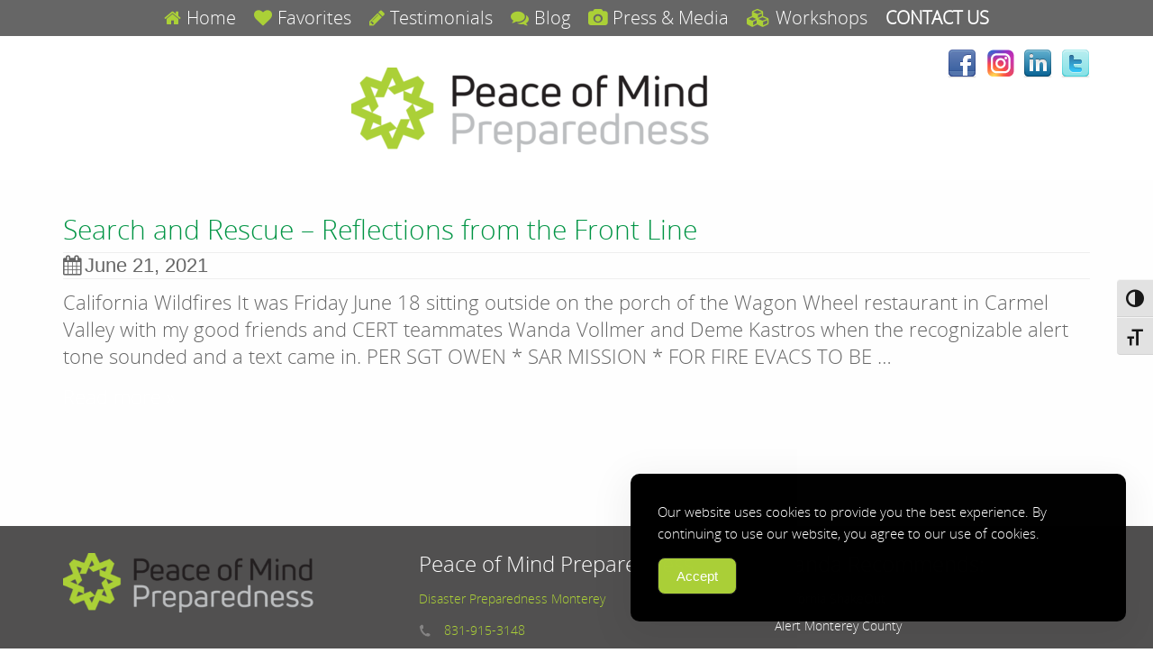

--- FILE ---
content_type: text/html; charset=UTF-8
request_url: https://peaceofmindpreparedness.com/2021/06/
body_size: 9633
content:
<!DOCTYPE html>
<!--[if gt IE 8]><!--><html class="no-js" lang="en-US" prefix="og: https://ogp.me/ns#"> <!--<![endif]--><head><meta charset="UTF-8" />
<!--[if IE]><meta http-equiv="X-UA-Compatible" content="IE=edge,chrome=1" />
<![endif]--><meta name="viewport" content="width=device-width, minimum-scale=1.0, initial-scale=1.0, user-scalable=yes" /><link rel="apple-touch-icon" sizes="144x144" href="https://peaceofmindpreparedness.com/wp-content/themes/champion/images/apple-touch-icon.png" /><meta name="msapplication-config" content="none"/><link rel="profile" href="https://gmpg.org/xfn/11" /><link rel="alternate" type="application/rss+xml" title="Peace of Mind Preparedness RSS2 Feed" href="https://peaceofmindpreparedness.com/feed/" /><link rel="pingback" href="https://peaceofmindpreparedness.com/xmlrpc.php" /><title>June 2021 - Peace of Mind Preparedness</title><meta name="robots" content="follow, noindex"/><meta property="og:locale" content="en_US" /><meta property="og:type" content="article" /><meta property="og:title" content="June 2021 - Peace of Mind Preparedness" /><meta property="og:url" content="https://peaceofmindpreparedness.com/2021/06/" /><meta property="og:site_name" content="Peace of Mind Preparedness" /><meta name="twitter:card" content="summary_large_image" /> <script type="application/ld+json" class="rank-math-schema">{"@context":"https://schema.org","@graph":[{"@type":"ProfessionalService","@id":"https://peaceofmindpreparedness.com/#organization","name":"Peace of Mind Preparedness","url":"https://peaceofmindpreparedness.com","logo":{"@type":"ImageObject","@id":"https://peaceofmindpreparedness.com/#logo","url":"https://peaceofmindpreparedness.com/wp-content/uploads/2020/04/cropped-POMP_Logo_CMYK_centered.png","contentUrl":"https://peaceofmindpreparedness.com/wp-content/uploads/2020/04/cropped-POMP_Logo_CMYK_centered.png","caption":"Peace of Mind Preparedness","inLanguage":"en-US","width":"500","height":"94"},"openingHours":["Monday,Tuesday,Wednesday,Thursday,Friday,Saturday,Sunday 09:00-17:00"],"image":{"@id":"https://peaceofmindpreparedness.com/#logo"}},{"@type":"WebSite","@id":"https://peaceofmindpreparedness.com/#website","url":"https://peaceofmindpreparedness.com","name":"Peace of Mind Preparedness","publisher":{"@id":"https://peaceofmindpreparedness.com/#organization"},"inLanguage":"en-US"},{"@type":"CollectionPage","@id":"https://peaceofmindpreparedness.com/2021/06/#webpage","url":"https://peaceofmindpreparedness.com/2021/06/","name":"June 2021 - Peace of Mind Preparedness","isPartOf":{"@id":"https://peaceofmindpreparedness.com/#website"},"inLanguage":"en-US"}]}</script> <link rel="alternate" type="application/rss+xml" title="Peace of Mind Preparedness &raquo; Feed" href="https://peaceofmindpreparedness.com/feed/" /><link rel="alternate" type="application/rss+xml" title="Peace of Mind Preparedness &raquo; Comments Feed" href="https://peaceofmindpreparedness.com/comments/feed/" /><link data-optimized="2" rel="stylesheet" href="https://peaceofmindpreparedness.com/wp-content/litespeed/css/eb42d5916c83f3958f0039f48fdd311c.css?ver=ed514" /> <script type="text/javascript" src="https://peaceofmindpreparedness.com/wp-includes/js/jquery/jquery.min.js?ver=3.7.1" id="jquery-core-js"></script> <link rel="https://api.w.org/" href="https://peaceofmindpreparedness.com/wp-json/" /><link rel="EditURI" type="application/rsd+xml" title="RSD" href="https://peaceofmindpreparedness.com/xmlrpc.php?rsd" /> <script type="text/javascript">var theme_url='https://peaceofmindpreparedness.com/wp-content/themes/champion';
var image_url='https://peaceofmindpreparedness.com/wp-content/themes/champion/images';
var responsve_image_resize=true;
var responsive_image_upsize_only=true;
var images_have_resized_once=false;
var fancybox_options = {
	skin:'theme',
	title_type:'float',
	width:800,
	height:600,
	autoSize:true,
	autoWidth:false,
	autoHeight:false,
	fitToView:true,
	forceWHSet:false,
	aspectRatio:false,
	arrows:true,
	closeBtn:true,
	closeClick:false,
	nextClick:false,
	autoPlay:false,
	playSpeed:3000,
	preload:3,
	boxFrame:true,
	loop:true,
	thumbnail:true,
	thumbnail_width:50,
	thumbnail_height:50,
	thumbnail_position:'bottom'
};
var pie_progress_bar_color = "#abd037",
	pie_progress_track_color = "#e5e5e5";
var gallery_loading_speed = 100;
var nav2select_indentString = "–";
var nav2select_defaultText = "Navigate to...";
var responsive_menu_location = "header_inner";
var responsive_menu_position = "fixed";
var sticky_header_target_topmenu = "320";
var sticky_footer_target = "768";
var woocommerce_align_content = true;
var navRootInDuration=200,
    navRootOutDuration=200,
    navChildDelay=0,
    navChildInDuration=200,
    navChildOutDuration=100;
var theme_retina_multiplier="2x";
var theme_global_post_id=21;</script> <script type="application/ld+json" class="theme-schema-json-breadcrumbs">{"@context":"https:\/\/schema.org","@type":"BreadcrumbList","name":"Monthly Archive for: &#039;June 21st, 2021&#039;","itemListElement":[{"@type":"ListItem","position":1,"item":{"@id":"https:\/\/peaceofmindpreparedness.com\/","name":"Home"}},{"@type":"ListItem","position":2,"item":{"name":"Monthly Archive for: &#039;June 21st, 2021&#039;"}}]}</script><meta name="generator" content="Elementor 3.34.1; features: e_font_icon_svg, additional_custom_breakpoints; settings: css_print_method-external, google_font-enabled, font_display-auto"><link rel="icon" href="https://peaceofmindpreparedness.com/wp-content/uploads/2023/04/cropped-POMP-1-32x32.png" sizes="32x32" /><link rel="icon" href="https://peaceofmindpreparedness.com/wp-content/uploads/2023/04/cropped-POMP-1-192x192.png" sizes="192x192" /><link rel="apple-touch-icon" href="https://peaceofmindpreparedness.com/wp-content/uploads/2023/04/cropped-POMP-1-180x180.png" /><meta name="msapplication-TileImage" content="https://peaceofmindpreparedness.com/wp-content/uploads/2023/04/cropped-POMP-1-270x270.png" /> <script>jQuery(document).ready(function($) {

    var ResponsiveMenuPro = {
        trigger: '#responsive-menu-pro-button',
        animationSpeed: 500,
        breakpoint: 979,
                        isOpen: false,
        activeClass: 'is-active',
        container: '#responsive-menu-pro-container',
        openClass: 'responsive-menu-pro-open',
        activeArrow: '▲',
        inactiveArrow: '▼',
        wrapper: '#responsive-menu-pro-wrapper',
        linkElement: '.responsive-menu-pro-item-link',
        subMenuTransitionTime: 200,
        originalHeight: '',
        openMenu: function() {
            $(this.trigger).addClass(this.activeClass);
            $('html').addClass(this.openClass);
            $('.responsive-menu-pro-button-icon-active').hide();
            $('.responsive-menu-pro-button-icon-inactive').show();

            
            
                            this.setWrapperTranslate();
            
            
            
            
            this.isOpen = true;
        },
        closeMenu: function() {
            $(this.trigger).removeClass(this.activeClass);
            $('html').removeClass(this.openClass);
            $('.responsive-menu-pro-button-icon-inactive').hide();
            $('.responsive-menu-pro-button-icon-active').show();

            
                            this.clearWrapperTranslate();
            
            $("#responsive-menu-pro > li").removeAttr('style');

            
            this.isOpen = false;
        },
                triggerMenu: function() {
            this.isOpen ? this.closeMenu() : this.openMenu();
        },

        
        triggerSubArrow: function(subarrow) {
            var sub_menu_parent = $(subarrow).parent();
            var sub_menu = $(subarrow).parent().siblings('.responsive-menu-pro-submenu');
            var self = this;

            
                
                    
                
                if(sub_menu.hasClass('responsive-menu-pro-submenu-open')) {
                    sub_menu.slideUp(self.subMenuTransitionTime, 'linear',function() {
                        $(this).css('display', '');
                    }).removeClass('responsive-menu-pro-submenu-open');
                    $(subarrow).html(this.inactiveArrow);
                    $(subarrow).removeClass('responsive-menu-pro-subarrow-active');
                    if (typeof sub_menu_parent != "undefined") {
                        $(sub_menu_parent).removeClass('is-active');
                        $(sub_menu_parent).trigger('blur');
                    }
                } else {
                    sub_menu.slideDown(self.subMenuTransitionTime, 'linear').addClass('responsive-menu-pro-submenu-open');
                    $(subarrow).html(this.activeArrow);
                    $(subarrow).addClass('responsive-menu-pro-subarrow-active');
                    if (typeof sub_menu_parent != "undefined") {
                        $(sub_menu_parent).trigger('blur');
                    }
                }

            
        },
        menuHeight: function() {
            return $(this.container).height();
        },
        menuWidth: function() {
            return $(this.container).width();
        },
        wrapperHeight: function() {
            return $(this.wrapper).height();
        },
                    setWrapperTranslate: function() {
                switch('left') {
                    case 'left':
                        translate = 'translateX(' + this.menuWidth() + 'px)'; break;
                    case 'right':
                        translate = 'translateX(-' + this.menuWidth() + 'px)'; break;
                    case 'top':
                        translate = 'translateY(' + this.wrapperHeight() + 'px)'; break;
                    case 'bottom':
                        translate = 'translateY(-' + this.menuHeight() + 'px)'; break;
                }

                
                            },
            clearWrapperTranslate: function() {
                var self = this;

                
                            },
        
        
        
        init: function() {

            var self = this;

            
                
            
            
                
                
            
            
                
            
            $(this.trigger).on('click', function(e){
                e.stopPropagation();
                self.triggerMenu();
            });

            $(this.trigger).on( 'mouseup', function(){
                $(self.trigger).trigger('blur');
            });

            $('.responsive-menu-pro-subarrow').on('click', function(e) {
                e.preventDefault();
                e.stopPropagation();
                self.triggerSubArrow(this);
            });

            $(window).on( 'resize', function() {
                if($(window).width() >= self.breakpoint) {
                    if(self.isOpen){
                        self.closeMenu();
                    }
                    $('#responsive-menu-pro, .responsive-menu-pro-submenu').removeAttr('style');
                } else {
                    
                                            if($('.responsive-menu-pro-open').length > 0){
                            self.setWrapperTranslate();
                        }
                                    }
            });

            
            
            
           
            
            
             /* Desktop menu : hide on scroll down / show on scroll Up */
            
                        $(this.trigger).on( 'mousedown', function(e){
                e.preventDefault();
                e.stopPropagation();
            });

                        $('.responsive-menu-pro-item-link').on( 'click', function(e){
                var href = $(this).attr('href');
                if (typeof href != "undefined") {
                    if (href=='#' || href=='') {
                        $(this).trigger('blur');
                    }
                }
            });

                        if (jQuery('#responsive-menu-pro-button').css('display') != 'none') {

                $('#responsive-menu-pro-button,#responsive-menu-pro a.responsive-menu-pro-item-link,#responsive-menu-pro-wrapper input').on( 'focus', function() {
                    $(this).addClass('is-active');
                    $('html').addClass('responsive-menu-pro-open');
                    $('#responsive-menu-pro li').css({"opacity": "1", "margin-left": "0"});
                });

                $('a,input,button').on( 'focusout', function( event ) {
                    if ( ! $(this).parents('#responsive-menu-pro-container').length ) {
                        $('html').removeClass('responsive-menu-pro-open');
                        $('#responsive-menu-pro-button').removeClass('is-active');
                    }
                });
            } else {
                                             }

                        $('#responsive-menu-pro a.responsive-menu-pro-item-link').on( 'keydown', function(event) {
                if ( [13,27,32,35,36,37,38,39,40].indexOf( event.keyCode) == -1) {
                    return;
                }
                var link = $(this);
                switch(event.keyCode) {
                    case 13:
                                                link.trigger('click');
                        break;
                    case 27:
                                                var dropdown = link.parent('li').parents('.responsive-menu-pro-submenu');
                        if ( dropdown.length > 0 ) {
                            dropdown.hide();
                            dropdown.prev().trigger('focus');
                        }
                        break;
                    case 32:
                                                var dropdown = link.parent('li').find('.responsive-menu-pro-submenu');
                        if ( dropdown.length > 0 ) {
                            dropdown.show();
                            dropdown.find('a, input, button, textarea').filter(':visible').first().trigger('focus');
                        }
                        break;
                    case 35:
                                                var dropdown = link.parent('li').find('.responsive-menu-pro-submenu');
                        if ( dropdown.length > 0 ) {
                            dropdown.hide();
                        }
                        $(this).parents('#responsive-menu-pro').find('a.responsive-menu-pro-item-link').filter(':visible').last().trigger('focus');
                        break;
                    case 36:
                                                var dropdown = link.parent('li').find('.responsive-menu-pro-submenu');
                        if( dropdown.length > 0 ) {
                            dropdown.hide();
                        }

                        $(this).parents('#responsive-menu-pro').find('a.responsive-menu-pro-item-link').filter(':visible').first().trigger('focus');
                        break;
                    case 37:
                        event.preventDefault();
                        event.stopPropagation();

                                                if ( link.parent('li').prevAll('li').filter(':visible').first().length == 0) {
                            link.parent('li').nextAll('li').filter(':visible').last().find('a').first().trigger('focus');
                        } else {
                            link.parent('li').prevAll('li').filter(':visible').first().find('a').first().trigger('focus');
                        }

                                                if ( link.parent('li').children('.responsive-menu-pro-submenu').length ) {
                            link.parent('li').children('.responsive-menu-pro-submenu').hide();
                        }
                        break;
                    case 38:
                                                var dropdown = link.parent('li').find('.responsive-menu-pro-submenu');
                        if( dropdown.length > 0 ) {
                            event.preventDefault();
                            event.stopPropagation();
                            dropdown.find('a, input, button, textarea').filter(':visible').first().trigger('focus');
                        } else {
                            if ( link.parent('li').prevAll('li').filter(':visible').first().length == 0) {
                                link.parent('li').nextAll('li').filter(':visible').last().find('a').first().trigger('focus');
                            } else {
                                link.parent('li').prevAll('li').filter(':visible').first().find('a').first().trigger('focus');
                            }
                        }
                        break;
                    case 39:
                        event.preventDefault();
                        event.stopPropagation();
                                                if( link.parent('li').nextAll('li').filter(':visible').first().length == 0) {
                            link.parent('li').prevAll('li').filter(':visible').last().find('a').first().trigger('focus');
                        } else {
                            link.parent('li').nextAll('li').filter(':visible').first().find('a').first().trigger('focus');
                        }

                                                if ( link.parent('li').children('.responsive-menu-pro-submenu').length ) {
                            link.parent('li').children('.responsive-menu-pro-submenu').hide();
                        }
                        break;
                    case 40:
                                                var dropdown = link.parent('li').find('.responsive-menu-pro-submenu');
                        if ( dropdown.length > 0 ) {
                            event.preventDefault();
                            event.stopPropagation();
                            dropdown.find('a, input, button, textarea').filter(':visible').first().trigger('focus');
                        } else {
                            if( link.parent('li').nextAll('li').filter(':visible').first().length == 0) {
                                link.parent('li').prevAll('li').filter(':visible').last().find('a').first().trigger('focus');
                            } else {
                                link.parent('li').nextAll('li').filter(':visible').first().find('a').first().trigger('focus');
                            }
                        }
                        break;
                    }
            });

        }
    };
    ResponsiveMenuPro.init();
});</script><script>(function(w, d, t, h, s, n) {
    w.FlodeskObject = n;
    var fn = function() {
      (w[n].q = w[n].q || []).push(arguments);
    };
    w[n] = w[n] || fn;
    var f = d.getElementsByTagName(t)[0];
    var v = '?v=' + Math.floor(new Date().getTime() / (120 * 1000)) * 60;
    var sm = d.createElement(t);
    sm.async = true;
    sm.type = 'module';
    sm.src = h + s + '.mjs' + v;
    f.parentNode.insertBefore(sm, f);
    var sn = d.createElement(t);
    sn.async = true;
    sn.noModule = true;
    sn.src = h + s + '.js' + v;
    f.parentNode.insertBefore(sn, f);
  })(window, document, 'script', 'https://assets.flodesk.com', '/universal', 'fd');</script></head><body class="archive date wp-theme-champion responsive nobox-layout has-fluid-width no-shadow no-gradient sticky_header_disabled sticky_topmenu_enabled no-featured-header has-preset preset-21 preset-slug-page-preset responsive-menu-pro-slide-left elementor-default elementor-kit-100" itemscope="itemscope" itemtype="https://schema.org/WebPage" ><button id="responsive-menu-pro-button" tabindex="1"
class="responsive-menu-pro-button responsive-menu-pro-boring
responsive-menu-pro-accessible hidden"
type="button"
aria-label="Menu">
<span class="responsive-menu-pro-box hidden">
<span class="responsive-menu-pro-inner"></span>
</span></button><div id="responsive-menu-pro-container" class=" slide-left hidden"><div id="responsive-menu-pro-wrapper" role="navigation" aria-label="main-nav"><ul id="responsive-menu-pro" class="" role="menubar" aria-label="main-nav" itemscope="itemscope" itemtype="https://schema.org/SiteNavigationElement" ><li id="responsive-menu-pro-item-101" class="menu-item menu-item-type-post_type menu-item-object-page menu-item-home responsive-menu-pro-item menu-item-101 responsive-menu-pro-desktop-menu-col-auto" role="none"><a href="https://peaceofmindpreparedness.com/" class="responsive-menu-pro-item-link" role="menuitem" itemprop="url"><span class="fas fa-home"></span><span class="menu-item-markup-span menu-item-title" itemprop="name" >Home</span></a></li><li id="responsive-menu-pro-item-2102" class="menu-item menu-item-type-post_type menu-item-object-page responsive-menu-pro-item menu-item-2102 responsive-menu-pro-desktop-menu-col-auto" role="none"><a href="https://peaceofmindpreparedness.com/favorites/" class="responsive-menu-pro-item-link" role="menuitem" itemprop="url"><span class="fas fa-heart"></span><span class="menu-item-markup-span menu-item-title" itemprop="name" >Favorites</span></a></li><li id="responsive-menu-pro-item-1345" class="menu-item menu-item-type-post_type menu-item-object-page responsive-menu-pro-item menu-item-1345 responsive-menu-pro-desktop-menu-col-auto" role="none"><a href="https://peaceofmindpreparedness.com/testimonials/" class="responsive-menu-pro-item-link" role="menuitem" itemprop="url"><span class="fas fa-pencil-alt"></span><span class="menu-item-markup-span menu-item-title" itemprop="name" >Testimonials</span></a></li><li id="responsive-menu-pro-item-474" class="menu-item menu-item-type-post_type menu-item-object-page responsive-menu-pro-item menu-item-474 responsive-menu-pro-desktop-menu-col-auto" role="none"><a href="https://peaceofmindpreparedness.com/blog/" class="responsive-menu-pro-item-link" role="menuitem" itemprop="url"><span class="fas fa-laptop"></span><span class="menu-item-markup-span menu-item-title" itemprop="name" >Blog</span></a></li><li id="responsive-menu-pro-item-618" class="menu-item menu-item-type-post_type menu-item-object-page responsive-menu-pro-item menu-item-618 responsive-menu-pro-desktop-menu-col-auto" role="none"><a href="https://peaceofmindpreparedness.com/press-media/" class="responsive-menu-pro-item-link" role="menuitem" itemprop="url"><span class="fas fa-camera"></span><span class="menu-item-markup-span menu-item-title" itemprop="name" >Press &#038; Media</span></a></li><li id="responsive-menu-pro-item-2286" class="menu-item menu-item-type-post_type menu-item-object-page responsive-menu-pro-item menu-item-2286" role="none"><a href="https://peaceofmindpreparedness.com/online-workshops-and-seminars/" class="responsive-menu-pro-item-link" role="menuitem" itemprop="url"><i class="theme-icon icon-cubes" aria-hidden="true" style="color:#ABD037"></i><span class="menu-item-markup-span menu-item-title" itemprop="name" >Workshops</span></a></li><li id="responsive-menu-pro-item-2165" class="menu-item menu-item-type-custom menu-item-object-custom responsive-menu-pro-item menu-item-2165" role="none"><a href="mailto:info@peaceofmindpreparedness.com" class="responsive-menu-pro-item-link" role="menuitem" itemprop="url"><span class="menu-item-markup-span menu-item-title" itemprop="name" ><strong>CONTACT US</strong></span></a></li></ul><div id="responsive-menu-pro-additional-content"></div></div></div><div class="body-wrapper"><header id="header" class="layout-full" itemscope="itemscope" itemtype="https://schema.org/WPHeader" ><div class="fluid-width"><div class="inner"><div id="topbarmenu_sticky_wrapper" class="topbarmenu_sticky_wrapper"><div class="inner_topbarmenu_sticky_wrapper"><div id="topbarmenu" class="normalstyle section section-layout-full forcefull fixed_sticky hide_on_mobile" data-force-full="width"><div class="fluid-width-section"><div class="inner-section-full"><nav itemscope="itemscope" itemtype="https://schema.org/SiteNavigationElement" id="navigation" class="jqueryslidemenu theme_top_menu nav_sub_arrow topnav-align-center fullwidth-sub-menu-offsets_enabled"><ul id="top-bar-menu" class="menu"><li id="menu-item-101" class="menu-item menu-item-type-post_type menu-item-object-page menu-item-home menu-item-level-0 menu-item-101"><a href="https://peaceofmindpreparedness.com/" itemprop="url"><i class="woo-icon theme-icon icon-home" style="color:#abd037"></i><span class="menu-item-markup-span menu-item-title" itemprop="name" >Home</span></a></li><li id="menu-item-2102" class="menu-item menu-item-type-post_type menu-item-object-page menu-item-level-0 menu-item-2102"><a href="https://peaceofmindpreparedness.com/favorites/" itemprop="url"><i class="woo-icon theme-icon icon-heart" style="color:#abd037"></i><span class="menu-item-markup-span menu-item-title" itemprop="name" >Favorites</span></a></li><li id="menu-item-1345" class="menu-item menu-item-type-post_type menu-item-object-page menu-item-level-0 menu-item-1345"><a href="https://peaceofmindpreparedness.com/testimonials/" itemprop="url"><i class="woo-icon theme-icon icon-pencil" style="color:#abd037"></i><span class="menu-item-markup-span menu-item-title" itemprop="name" >Testimonials</span></a></li><li id="menu-item-474" class="menu-item menu-item-type-post_type menu-item-object-page menu-item-level-0 menu-item-474"><a href="https://peaceofmindpreparedness.com/blog/" itemprop="url"><i class="woo-icon theme-icon icon-comments" style="color:#abd037"></i><span class="menu-item-markup-span menu-item-title" itemprop="name" >Blog</span></a></li><li id="menu-item-618" class="menu-item menu-item-type-post_type menu-item-object-page menu-item-level-0 menu-item-618"><a href="https://peaceofmindpreparedness.com/press-media/" itemprop="url"><i class="woo-icon theme-icon icon-camera" style="color:#abd037"></i><span class="menu-item-markup-span menu-item-title" itemprop="name" >Press &#038; Media</span></a></li><li id="menu-item-2286" class="menu-item menu-item-type-post_type menu-item-object-page menu-item-level-0 menu-item-2286"><a href="https://peaceofmindpreparedness.com/online-workshops-and-seminars/" itemprop="url"><i class="woo-icon theme-icon icon-cubes" style="color:#ABD037"></i><span class="menu-item-markup-span menu-item-title" itemprop="name" >Workshops</span></a></li><li id="menu-item-2165" class="menu-item menu-item-type-custom menu-item-object-custom menu-item-level-0 menu-item-2165"><a href="mailto:info@peaceofmindpreparedness.com" itemprop="url"><span class="menu-item-markup-span menu-item-title" itemprop="name" ><strong>CONTACT US</strong></span></a></li></ul></nav></div></div></div></div></div><div class="clearboth topbarmenu"></div><div class="logo-center"><div id="logo" class="theme_logo_img" itemscope="itemscope" itemtype="https://schema.org/Organisation" ><a href="https://peaceofmindpreparedness.com/" itemprop="url" ><img style="color:transparent;" class="site-logo ie_png" width="500" height="94" src="https://peaceofmindpreparedness.com/wp-content/uploads/2020/04/cropped-POMP_Logo_CMYK_centered.png" title="Peace of Mind Preparedness" alt="Peace of Mind Preparedness" itemprop="logo" /></a></div></div><div id="top_area" class="below_topmenu"><section id="social-2" class="widget widget_social"><div class="social_wrap social_animation_bounce komodomedia_32">
<a href="https://www.facebook.com/peaceofmindprep/" rel="nofollow" target="_blank"><img width="32" height="32"  src="https://peaceofmindpreparedness.com/wp-content/themes/champion/images/social/komodomedia_32/facebook_32.png" alt="Follow Us Facebook" title="Follow Us Facebook"/></a><a href="https://www.instagram.com/peaceofmindprep/" rel="nofollow" target="_blank"><img width="32" height="32"  src="https://peaceofmindpreparedness.com/wp-content/themes/champion/images/social/komodomedia_32/instagram_32.png" alt="Follow Us Instagram" title="Follow Us Instagram"/></a><a href="https://www.linkedin.com/in/wanda-v-6a36805/" rel="nofollow" target="_blank"><img loading="lazy" width="32" height="32"  src="https://peaceofmindpreparedness.com/wp-content/themes/champion/images/social/komodomedia_32/linkedin_32.png" alt="Follow Us LinkedIn" title="Follow Us LinkedIn"/></a><a href="https://twitter.com/of_preparedness" rel="nofollow" target="_blank"><img loading="lazy" width="32" height="32"  src="https://peaceofmindpreparedness.com/wp-content/themes/champion/images/social/komodomedia_32/twitter_32.png" alt="Follow Us Twitter" title="Follow Us Twitter"/></a></div></section></div><div id="navigation-wrapper" class="navigation-center section section-layout-full noboxforcefull hide_on_desktop"><div class="fluid-width-section"><div class="inner-section-full"><nav itemscope="itemscope" itemtype="https://schema.org/SiteNavigationElement" id="navigation" class="jqueryslidemenu theme_main_menu nav-align-center nav_sub_arrow fullwidth-sub-menu-offsets_enabled"><ul id="menu-main-nav" class="menu"><li class="menu-item menu-item-type-post_type menu-item-object-page menu-item-home menu-item-level-0 menu-item-101"><a href="https://peaceofmindpreparedness.com/" itemprop="url"><i class="theme-icon icon-home" style="color:#abd037"></i><span class="menu-item-markup-span menu-item-title" itemprop="name" >Home</span></a></li><li class="menu-item menu-item-type-post_type menu-item-object-page menu-item-level-0 menu-item-2102"><a href="https://peaceofmindpreparedness.com/favorites/" itemprop="url"><i class="theme-icon icon-heart" style="color:#abd037"></i><span class="menu-item-markup-span menu-item-title" itemprop="name" >Favorites</span></a></li><li class="menu-item menu-item-type-post_type menu-item-object-page menu-item-level-0 menu-item-1345"><a href="https://peaceofmindpreparedness.com/testimonials/" itemprop="url"><i class="theme-icon icon-pencil" style="color:#abd037"></i><span class="menu-item-markup-span menu-item-title" itemprop="name" >Testimonials</span></a></li><li class="menu-item menu-item-type-post_type menu-item-object-page menu-item-level-0 menu-item-474"><a href="https://peaceofmindpreparedness.com/blog/" itemprop="url"><i class="theme-icon icon-comments" style="color:#abd037"></i><span class="menu-item-markup-span menu-item-title" itemprop="name" >Blog</span></a></li><li class="menu-item menu-item-type-post_type menu-item-object-page menu-item-level-0 menu-item-618"><a href="https://peaceofmindpreparedness.com/press-media/" itemprop="url"><i class="theme-icon icon-camera" style="color:#abd037"></i><span class="menu-item-markup-span menu-item-title" itemprop="name" >Press &#038; Media</span></a></li><li class="menu-item menu-item-type-post_type menu-item-object-page menu-item-level-0 menu-item-2286"><a href="https://peaceofmindpreparedness.com/online-workshops-and-seminars/" itemprop="url"><i class="theme-icon icon-cubes" style="color:#ABD037"></i><span class="menu-item-markup-span menu-item-title" itemprop="name" >Workshops</span></a></li><li class="menu-item menu-item-type-custom menu-item-object-custom menu-item-level-0 menu-item-2165"><a href="mailto:info@peaceofmindpreparedness.com" itemprop="url"><span class="menu-item-markup-span menu-item-title" itemprop="name" ><strong>CONTACT US</strong></span></a></li></ul></nav></div></div></div></div></div></header><div id="page" class="layout-full"><div class="fluid-width"><div class="inner"><section id="breadcrumbs" class="hidden"><div class="breadcrumb breadcrumbs"><div class="breadcrumbs-plus theme-breadcrumbs"><span><a href="https://peaceofmindpreparedness.com/" class="home"><span>Home</span></a></span> <span class='separator'>&raquo;</span> <span>Monthly Archive for: &#039;June 21st, 2021&#039;</span></div></div></section><div id="main"><div class="content"  role="main" itemprop="mainContentOfPage" ><div id="blog_625" class="theme_blog_list"><article id="post-940" class="hentry entry entry_full" itemscope="itemscope" itemtype="https://schema.org/CreativeWork" ><div class="article-content"><div class="entry_info"><h2 class="entry-title entry_title " itemprop="headline" ><a href="https://peaceofmindpreparedness.com/https-peaceofmindpreparedness-com-p940previewtrue/" rel="bookmark" title="Permanent Link to Search and Rescue &#8211; Reflections from the Front Line">Search and Rescue &#8211; Reflections from the Front Line</a></h2><div class="entry_meta "><time class="published updated" datetime="2021-06-21" itemprop="datePublished" ><meta  itemprop="dateModified" content="2021-08-18" ><a href="https://peaceofmindpreparedness.com/2021/06/"><i class="theme-icon icon_calendar-meta meta-icon meta-icon-calendar"></i>June 21, 2021</a></time></div></div><div class="entry_content entry-content"  itemprop="description " ><div class="content-text "><p>California Wildfires It was Friday June 18 sitting outside on the porch of the Wagon Wheel restaurant in Carmel Valley with my good friends and CERT teammates Wanda Vollmer and Deme Kastros when the recognizable alert tone sounded and a text came in. PER SGT OWEN * SAR MISSION * FOR FIRE EVACS TO BE &#8230;</p></div><div class="read_more_wrap">
<a class="read_more_link" href="https://peaceofmindpreparedness.com/https-peaceofmindpreparedness-com-p940previewtrue/" rel="nofollow">Read more »</a></div></div></div></article></div><div class="clearboth"></div></div></div><div class="clearboth"></div></div></div></div><footer id="footer" class="theme-footer"  role="contentinfo" itemscope="itemscope" itemtype="https://schema.org/WPFooter" ><div id="footer-widget-area" class="footer-widget-area layout-boxed"><div id="footer_shadow"></div><div class="fluid-width"><div class="inner footer-widget-area"><div id="footer_widget_area_one" class="one_third"><section id="media_image-2" class="widget widget_media_image"><img width="400" height="75" src="https://peaceofmindpreparedness.com/wp-content/uploads/2020/04/cropped-POMP_Logo_CMYK_centered.png" class="image wp-image-97  attachment-400x75 size-400x75" alt="Peace of Mind Preparedness" style="max-width: 100%; height: auto;" decoding="async" srcset="https://peaceofmindpreparedness.com/wp-content/uploads/2020/04/cropped-POMP_Logo_CMYK_centered.png 500w, https://peaceofmindpreparedness.com/wp-content/uploads/2020/04/cropped-POMP_Logo_CMYK_centered-300x56.png 300w" sizes="(max-width: 400px) 100vw, 400px" /></section></div><div id="footer_widget_area_two" class="one_third"><section id="contact_info-2" class="widget widget_contact_info"><h3 class="widgettitle">Peace of Mind Preparedness</h3><div class="contact_info_wrap"><p>Disaster Preparedness Monterey</p><p><span class="icon_text icon_phone default">831-915-3148</span></p><p><a href="mailto:info*peaceofmindpreparedness.com" class="icon_text icon_email default">info*peaceofmindpreparedness.com</a></p><p><a href="http://peaceofmindpreparedness.com" target="_blank" class="icon_text icon_link default">http://peaceofmindpreparedness.com</a></p><p><span class="icon_text icon_home default">Post Office Box 221966</span></p><p class="contact_address">
<span>Carmel,&nbsp;CA</span>				<span class="contact_zip">93922</span></p></div></section></div><div id="footer_widget_area_three" class="one_third last"><section id="text-6" class="widget widget_text"><h3 class="widgettitle">Wanda Recommends:</h3><div class="textwidget"><p><a href="https://www.shakeout.org/california/register/" target="_blank" rel="noopener">California ShakeOut</a><br />
<span style="color: #333333;"><a href="https://alertmontereycounty.genasys.com/portal/en" target="_blank" rel="noopener">Alert Monterey County</a><br />
<a href="https://www.watchduty.org" target="_blank" rel="noopener">Watch Duty</a><br />
<a href="https://myshake.berkeley.edu/" target="_blank" rel="noopener">MyShake</a><br />
<a href="https://pgealerts.alerts.pge.com" target="_blank" rel="noopener">PG&amp;E Power Outage Map</a><br />
<a href="https://ci.carmel.ca.us/carmel-prepares" target="_blank" rel="noopener">Carmel Prepares</a><br />
<a href="https://www.amazon.com/Prepared-Neighborhoods-Creating-Resilience-Street/dp/0692851682">Prepared Neighborhoods</a></span></p></div></section></div><div class="clearboth"></div></div></div></div><div id="footer_bottom" class="sub-footer layout-boxed"><div class="fluid-width"><div class="inner sub-footer"><div id="footer_right_area"></div><div id="copyright">Copyright © 2023 peaceofmindpreparedness.com. All Rights Reserved. | <a href="https://peaceofmindpreparedness.com/privacy-policy/">Privacy Policy</a> | Site design by <a href="http://mooredesigngraphics.com"; target="_blank" rel="noopener"><span style="color: #999999;">moore</span><span style="color: #ff6600;">design</span><span style="color: #999999;">graphics</span></a></div><div class="clearboth"></div></div></div></div></footer> <script type="speculationrules">{"prefetch":[{"source":"document","where":{"and":[{"href_matches":"/*"},{"not":{"href_matches":["/wp-*.php","/wp-admin/*","/wp-content/uploads/*","/wp-content/*","/wp-content/plugins/*","/wp-content/themes/champion/*","/*\\?(.+)"]}},{"not":{"selector_matches":"a[rel~=\"nofollow\"]"}},{"not":{"selector_matches":".no-prefetch, .no-prefetch a"}}]},"eagerness":"conservative"}]}</script> <aside class="sgcc-main-wrapper hidden layout-custom-width position-bottom-right hide-close-btn hide-cookie-icon"
data-layout="custom_width"
><div class="sgcc-container"><div class="sgcc-notice-content"><div class="message-block"><p>Our website uses cookies to provide you the best experience. By continuing to use our website, you agree to our use of cookies.</p></div><div class="cookie-compliance-button-block">
<button type="button" id="sgcc-accept-button" class="close-sgcc cookie-compliance-button" aria-label="Accept Cookies">
Accept					</button></div></div></div></aside> <script>const lazyloadRunObserver = () => {
					const lazyloadBackgrounds = document.querySelectorAll( `.e-con.e-parent:not(.e-lazyloaded)` );
					const lazyloadBackgroundObserver = new IntersectionObserver( ( entries ) => {
						entries.forEach( ( entry ) => {
							if ( entry.isIntersecting ) {
								let lazyloadBackground = entry.target;
								if( lazyloadBackground ) {
									lazyloadBackground.classList.add( 'e-lazyloaded' );
								}
								lazyloadBackgroundObserver.unobserve( entry.target );
							}
						});
					}, { rootMargin: '200px 0px 200px 0px' } );
					lazyloadBackgrounds.forEach( ( lazyloadBackground ) => {
						lazyloadBackgroundObserver.observe( lazyloadBackground );
					} );
				};
				const events = [
					'DOMContentLoaded',
					'elementor/lazyload/observe',
				];
				events.forEach( ( event ) => {
					document.addEventListener( event, lazyloadRunObserver );
				} );</script> <script type="text/javascript" id="flying-pages-js-before">/*  */
window.FPConfig= {
	delay: 0,
	ignoreKeywords: ["\/wp-admin","\/wp-login.php","\/cart","\/checkout","add-to-cart","logout","#","?",".png",".jpeg",".jpg",".gif",".svg",".webp"],
	maxRPS: 3,
    hoverDelay: 50
};
//# sourceURL=flying-pages-js-before
/*  */</script> <script type="text/javascript" id="simple-gdpr-cookie-compliance-js-extra">/*  */
var simpleGDPRCCJsObj = {"cookieExpireTime":"0","isMultisite":""};
//# sourceURL=simple-gdpr-cookie-compliance-js-extra
/*  */</script> <script type="text/javascript" id="wpa-toolbar-js-extra">/*  */
var wpatb = {"location":"body","is_rtl":"ltr","is_right":"reversed","responsive":"a11y-responsive","contrast":"Toggle High Contrast","grayscale":"Toggle Grayscale","fontsize":"Toggle Font size","custom_location":"standard-location","enable_grayscale":"false","enable_fontsize":"true","enable_contrast":"true"};
var wpa11y = {"path":"https://peaceofmindpreparedness.com/wp-content/plugins/wp-accessibility/toolbar/css/a11y-contrast.css?version=2.2.6"};
//# sourceURL=wpa-toolbar-js-extra
/*  */</script> <script type="text/javascript" src="https://peaceofmindpreparedness.com/wp-content/plugins/litespeed-cache/assets/js/instant_click.min.js?ver=7.7" id="litespeed-cache-js" defer="defer" data-wp-strategy="defer"></script> <script type="text/javascript" id="wp-statistics-tracker-js-extra">/*  */
var WP_Statistics_Tracker_Object = {"requestUrl":"https://peaceofmindpreparedness.com/wp-json/wp-statistics/v2","ajaxUrl":"https://peaceofmindpreparedness.com/wp-admin/admin-ajax.php","hitParams":{"wp_statistics_hit":1,"source_type":"archive","source_id":0,"search_query":"","signature":"104112ea13d3e50f1cd8f4b70d071e0d","endpoint":"hit"},"option":{"dntEnabled":false,"bypassAdBlockers":false,"consentIntegration":{"name":null,"status":[]},"isPreview":false,"userOnline":false,"trackAnonymously":false,"isWpConsentApiActive":false,"consentLevel":"functional"},"isLegacyEventLoaded":"","customEventAjaxUrl":"https://peaceofmindpreparedness.com/wp-admin/admin-ajax.php?action=wp_statistics_custom_event&nonce=2693fa5ab3","onlineParams":{"wp_statistics_hit":1,"source_type":"archive","source_id":0,"search_query":"","signature":"104112ea13d3e50f1cd8f4b70d071e0d","action":"wp_statistics_online_check"},"jsCheckTime":"60000"};
//# sourceURL=wp-statistics-tracker-js-extra
/*  */</script> <script type="text/javascript" id="wp-accessibility-js-extra">/*  */
var wpa = {"skiplinks":{"enabled":true,"output":""},"target":"1","tabindex":"1","underline":{"enabled":false,"target":"a"},"videos":"","dir":"ltr","lang":"en-US","titles":"1","labels":"1","wpalabels":{"s":"Search","author":"Name","email":"Email","url":"Website","comment":"Comment"},"alt":"","altSelector":".hentry img[alt]:not([alt=\"\"]), .comment-content img[alt]:not([alt=\"\"]), #content img[alt]:not([alt=\"\"]),.entry-content img[alt]:not([alt=\"\"])","current":"","errors":"","tracking":"1","ajaxurl":"https://peaceofmindpreparedness.com/wp-admin/admin-ajax.php","security":"6844a9afb9","action":"wpa_stats_action","url":"https://peaceofmindpreparedness.com/2021/06/","post_id":"","continue":"","pause":"Pause video","play":"Play video","restUrl":"https://peaceofmindpreparedness.com/wp-json/wp/v2/media","ldType":"button","ldHome":"https://peaceofmindpreparedness.com","ldText":"\u003Cspan class=\"dashicons dashicons-media-text\" aria-hidden=\"true\"\u003E\u003C/span\u003E\u003Cspan class=\"screen-reader\"\u003ELong Description\u003C/span\u003E"};
//# sourceURL=wp-accessibility-js-extra
/*  */</script> <script type="text/javascript" id="bdt-uikit-js-extra">/*  */
var element_pack_ajax_login_config = {"ajaxurl":"https://peaceofmindpreparedness.com/wp-admin/admin-ajax.php","language":"en","loadingmessage":"Sending user info, please wait...","unknownerror":"Unknown error, make sure access is correct!"};
var ElementPackConfig = {"ajaxurl":"https://peaceofmindpreparedness.com/wp-admin/admin-ajax.php","nonce":"30422e6ef5","data_table":{"language":{"sLengthMenu":"Show _MENU_ Entries","sInfo":"Showing _START_ to _END_ of _TOTAL_ entries","sSearch":"Search :","sZeroRecords":"No matching records found","oPaginate":{"sPrevious":"Previous","sNext":"Next"}}},"contact_form":{"sending_msg":"Sending message please wait...","captcha_nd":"Invisible captcha not defined!","captcha_nr":"Could not get invisible captcha response!"},"mailchimp":{"subscribing":"Subscribing you please wait..."},"search":{"more_result":"More Results","search_result":"SEARCH RESULT","not_found":"not found"},"words_limit":{"read_more":"[read more]","read_less":"[read less]"},"elements_data":{"sections":[],"columns":[],"widgets":[]}};
//# sourceURL=bdt-uikit-js-extra
/*  */</script> </div> <script data-optimized="1" src="https://peaceofmindpreparedness.com/wp-content/litespeed/js/e640cecb5c4bae4e861abf770a0fad58.js?ver=ed514"></script></body></html>
<!-- Page optimized by LiteSpeed Cache @2026-01-15 19:33:46 -->

<!-- Page cached by LiteSpeed Cache 7.7 on 2026-01-15 19:33:46 -->